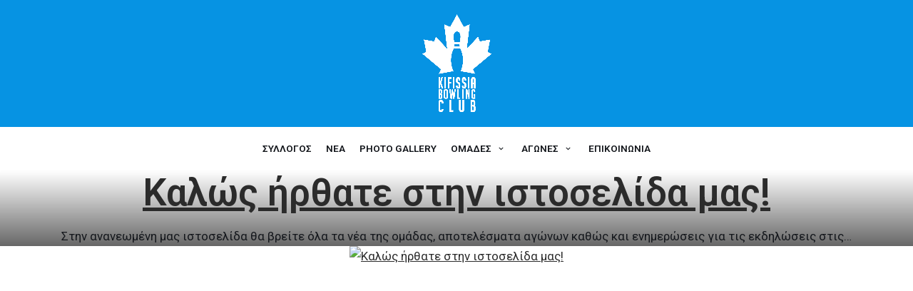

--- FILE ---
content_type: text/css
request_url: https://www.kifisiabowling.gr/wp-content/themes/neve-child-master/style.css?ver=2.10.0
body_size: 2573
content:
/*
Theme Name:     Neve Child
Theme URI:      https://themeisle.com/themes/neve/
Template: neve
Author:         ThemeIsle
Author URI:     https://themeisle.com
Description:    Neve is a super fast, easily customizable, multi-purpose theme. It’s perfect for blogs, small business, startups, agencies, firms, e-commerce shops (WooCommerce storefront) as well as personal portfolio sites and most types of projects. A fully AMP optimized and responsive theme, Neve will load in mere seconds and adapt perfectly on any viewing device. While it is lightweight and has a minimalist design, the theme is highly extendable, it has a highly SEO optimized code, resulting in top rankings in Google search results. Neve works perfectly with Gutenberg and the most popular page builders (Elementor, Brizy, Beaver Builder, Visual Composer, SiteOrigin, Divi). Neve is also WooCommerce ready, responsive, RTL & translation ready. Look no further. Neve is the perfect theme for you!
Version:        1.0.0
License:        GNU General Public License v2 or later
License URI:    http://www.gnu.org/licenses/gpl-2.0.html
Text Domain:    neve
Tags: blog, custom-logo, e-commerce, rtl-language-support, post-formats, grid-layout, one-column, two-columns, custom-background, custom-colors, custom-header, custom-menu, featured-image-header, featured-images, flexible-header, full-width-template, sticky-post, theme-options, threaded-comments, translation-ready, accessibility-ready, wide-blocks, block-styles
*/

/* Imported from additional styles */

.hfg_header .header-main-inner {
    background-color: #0693e3 !important;
}

.wppsac-slick-slider-wrp.wppsac-clearfix.alignfull {
    padding: 0px;
}

.wppsac-post-image-bg {
    min-height: 700px
}

.bowling-text {
    background-color: white;
    padding: 50px;
}

.bowling-square-four {
    background-color: white;
}

.bowling-square-four.wp-block-columns {
    margin-bottom: 0px;
}

/* Imported from additional styles */

.bowling-square-four .wp-block-image {
    margin-bottom: 0px;
}

figure.wp-block-image.is-style-default {
    display: flex;
}

.bowling-square-four .wp-block-column:not(:first-child) {
    margin-left: 0em;
}

.wp-block-image.syllogos {
    width: 355px;
    margin: 0 auto;
}

.syllogos img {
    background-size: cover;
    height: 355px;
}

/* Home slide settings */

.bowling-slider-custom {
    text-align: center;
}

.bowling-slider-custom h2.wppsac-post-title a {
    font-size: 3.3rem;
    line-height: 1;
}

.bowling-slider-custom .wppsac-readmorebtn {
	display:none;
    /*border-radius: 3px;
    font-size: 18px !important;*/
}

.slick-dots{
  display:none;
}

/*
 Footer images
*/

.widget_media_image img {
    width: 50%;
}

div#media_image-4 {
    margin-top: 5%;
}

.hfg-grid.nv-footer-content.hfg-grid-top.row--wrapper.row {
    margin: 50px 0 50px 0;
}

.footer--row-inner.footer-top-inner.footer-content-wrap {
    background-color: #ededed;
}

.footer--row-inner.footer-bottom-inner.footer-content-wrap {
    background-color: #2b2b2b;
    padding-top: 20px;
}

.footer--row-inner.footer-bottom-inner.footer-content-wrap a {
    color: white
}

.footer--row-inner.footer-bottom-inner.footer-content-wrap p {
    color: white
}

.wp-block-image.size-large {
    display: block;
    text-align: center;
    background: black;
}

/*
 Blue button colors
*/

.is-style-primary .wp-block-button__link:hover {
    color: #ffffff !important;
}

/*
 Teaser widget with articles
*/

.bowling-front-teaser .wp-block-latest-posts__featured-image a {
    display: block;
    height: 300px;
    overflow: hidden;
}

.bowling-front-teaser .wp-block-latest-posts__featured-image img {
    display: block;
    min-height: 100%;
    min-width: 100%;
    object-fit: cover;
}

.bowling-front-teaser {
    text-align: left !important;
}

.bowling-front-teaser a {
    font-size: 20px;
    text-decoration: none !important;
    font-weight: bold;
}

.wppsac-post-slider.design-1 .wppsac-post-content-left {
    width: 100%;
    background: linear-gradient(to bottom, rgba(0, 0, 0, 0), rgba(0, 0, 0, 0.6))
}

/*
 Blog post styles
*/

.nv-post-thumbnail-wrap {
    height: 200px;
    max-width: 400px;
}

.nv-post-thumbnail-wrap img {
    height: 100%;
    width: 100%;
    object-fit: cover;
}

.layout-grid .content>.blog-entry-title {
    font-size: 20px;
    height: 70px;
    overflow: hidden;
}

.nv-content-wrap .pdf-container {
    text-align: -webkit-center;
}

.nv-page-title {
    display: none;
}

#content .pdfemb-viewer{
margin: 0 auto;
}

/* for mobile 
div.pdfemb-viewer {
    height: 488px !important;
}
*/

/* Players Styles */

.players-view .wp-block-latest-posts__featured-image {
    line-height: 0 !important;
}

.players-view .wp-block-latest-posts__featured-image img {
    width: 100%;
}

.players-view a{
    pointer-events: none;
}

.players-view .wp-block-latest-posts__featured-image:hover {
    background-color: #0693e3;
    opacity: 1;
}

.players-view .wp-block-latest-posts__featured-image img:hover {
    opacity: 0.5;
    transition: .5s ease;
}

.players-view li {
    text-align: center;
}

.players-view a {
    display: inline-block;
    font-size: 30px;
    margin-top: 20px;
    text-decoration: none !important;
}

/* Tables */

.standing-tabs div.advgb-tab-body {
    padding: 10px 0px 10px 0px;
}

.standing-tabs li.advgb-tab {
    font-weight: 600;
}

.standing-tabs li.advgb-tab-active {
    border-bottom: 2px solid red !important;
}

.standing-tabs td {
    border: 1px solid #ededed;
}

.standing-tabs a {
    text-decoration: none !important;
}

.standing-tabs thead {
    color: #ffffff;
}

.standing-tabs thead th {
    background-color: #0693e3;
    border: 1px solid #ffffff;
}

.standing-tabs .advgb-tab-body-wrapper {
    border: 1px solid #ccc;
    max-width: 100%;
    overflow-x: overlay;
}

.tablepress{
  font-size: 15px;
  width: fit-content;
}

.wp-block-advgb-images-slider img {
    object-fit: cover;
}

.slick-arrow {
    display: none !important;
}

p.motivational-quote {
    line-height: normal;
}

.archive-container::before {
    content: "Τελευταία Νέα";
    display: block;
    font-size: 50px;
    font-family: Poppins, var(--nv-fallback-ff);
    line-height: 1.3em;
    letter-spacing: 0px;
    font-weight: 600;
    text-transform: none;
    font-family: Poppins, var(--nv-fallback-ff);
    padding-top: 10px;
    padding-bottom: 10px;
}

.archive-container {
    padding-top: 0px;
}

.neve-main h1.entry-title {
    font-size: 50px;
}

.slick-dots li.slick-active button:before {
    color: grey;
}

/* Screen-specific rules */

@media only screen and (max-width: 500px) {
    .bowling-slider-custom h2.wppsac-post-title a {
        font-size: 1.3rem;
        line-height: 1;
    }
    .bowling-slider-custom .wppsac-post-slider .slick-slide {
        padding: 0px !important;
        height: 500px;
    }
    .bowling-slider-custom .wppsac-post-slider.design-1 .wppsac-post-content-left {
        bottom: 200px;
    }
    .builder-item--nav-icon .navbar-toggle {
        color: #ffffff;
    }
    .icon-bar {
        background-color: #ededed !important;
    }
    button.navbar-toggle.active {
        background-color: #2b2b2b;
    }
    .wp-block-latest-posts.is-grid li {
        margin: 0 0 1.25em 0;
        width: 100%;
    }
    .footer--row .builder-item:nth-child(1) {
        float: left;
        width: 50%;
        max-width: 50%;
    }
    .footer--row .builder-item:nth-child(2) {
        float: left;
        width: 50%;
        max-width: 50%;
    }
    .widget_media_image img {
        width: 80%;
    }
    .footer--row .hfg-item-last {
        width: 100% !important;
        max-width: 100% !important;
    }
    .standing-tabs .advgb-tab-body-wrapper div.advgb-tab-body {
        border: none;
        overflow-y: overlay;
    }
    .contact-us-title {
        text-align: center;
    }
    p.hidden-p {
        display: none;
    }
    .archive-container::before {
        content: "Τελευταία Νέα";
        display: block;
        font-size: 30px;
        font-family: Poppins, var(--nv-fallback-ff);
        line-height: 1.3em;
        letter-spacing: 0px;
        font-weight: 600;
        text-transform: none;
        font-family: Poppins, var(--nv-fallback-ff);
        padding-top: 10px;
        padding-bottom: 10px;
    }
    h2.page-header {
        padding-top: 10px;
        padding-bottom: 10px;
    }
    .neve-main h1.entry-title {
        font-size: 39px;
    }
	.page-id-813 .wp-block-advgb-image {
       width: auto !important;
    }
}

@media (min-width: 768px) and (max-width: 1024px) {
    /* Menu */
    .builder-item--nav-icon .navbar-toggle {
        color: #ffffff;
    }
    .icon-bar {
        background-color: #ededed !important;
    }
    button.navbar-toggle.active {
        background-color: #2b2b2b;
    }
    /* Slider */
    .wppsac-post-slider.design-1 .wppsac-post-image-bg img {
        max-width: 100% !important;
    }
    /* Footer */
    .footer--row .builder-item:nth-child(1) {
        float: left;
        width: 50%;
        max-width: 50%;
        text-align: center;
    }
    .footer--row .builder-item:nth-child(2) {
        float: left;
        width: 50%;
        max-width: 50%;
        text-align: center;
    }
    .widget_media_image img {
        width: 40%;
    }
    .footer--row .hfg-item-last {
        width: 100% !important;
        max-width: 100% !important;
    }
    .standing-tabs .advgb-tab-body-wrapper div.advgb-tab-body {
        border: none;
        overflow-y: overlay;
    }
    .contact-us-title {
        text-align: center;
    }
    p.hidden-p {
        display: none;
    }
}

/* Article */

.attachment-neve-blog {
    width: 100%;
}

span.post-date {
    color: dimgrey;
    font-size: small;
    display: block;
}

.postsbycategory li {
    border-bottom: 1px solid gainsboro;
    margin-bottom: 15px;
}

.postsbycategory img {
    float: left;
    margin-right: 10px;
    clear: both;
}

.postsbycategory p {
    margin-left: 0px;
    overflow: hidden;
    height: 50px;
    display: block;
}

.postsbycategory a {
    text-decoration: none;
}

/* sponsor */
figure.sponsor-justify{
   justify-content:center !important;
}